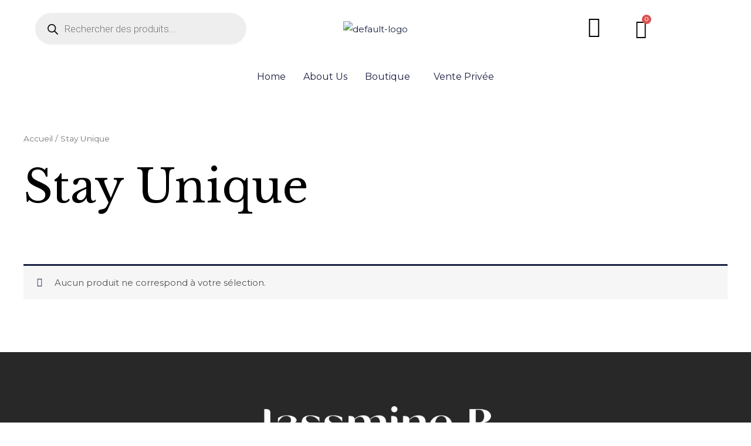

--- FILE ---
content_type: text/css
request_url: https://jassmineb.com/wp-content/uploads/elementor/css/post-2170.css?ver=1713861741
body_size: 751
content:
.elementor-bc-flex-widget .elementor-2170 .elementor-element.elementor-element-8c1196d.elementor-column .elementor-widget-wrap{align-items:center;}.elementor-2170 .elementor-element.elementor-element-8c1196d.elementor-column.elementor-element[data-element_type="column"] > .elementor-widget-wrap.elementor-element-populated{align-content:center;align-items:center;}.elementor-bc-flex-widget .elementor-2170 .elementor-element.elementor-element-4197e29.elementor-column .elementor-widget-wrap{align-items:center;}.elementor-2170 .elementor-element.elementor-element-4197e29.elementor-column.elementor-element[data-element_type="column"] > .elementor-widget-wrap.elementor-element-populated{align-content:center;align-items:center;}.elementor-2170 .elementor-element.elementor-element-4210013 .hfe-site-logo-container, .elementor-2170 .elementor-element.elementor-element-4210013 .hfe-caption-width figcaption{text-align:center;}.elementor-2170 .elementor-element.elementor-element-4210013 .hfe-site-logo-container .hfe-site-logo-img{border-style:none;}.elementor-2170 .elementor-element.elementor-element-4210013 .widget-image-caption{margin-top:0px;margin-bottom:0px;}.elementor-bc-flex-widget .elementor-2170 .elementor-element.elementor-element-1405cff.elementor-column .elementor-widget-wrap{align-items:center;}.elementor-2170 .elementor-element.elementor-element-1405cff.elementor-column.elementor-element[data-element_type="column"] > .elementor-widget-wrap.elementor-element-populated{align-content:center;align-items:center;}.elementor-bc-flex-widget .elementor-2170 .elementor-element.elementor-element-8fa5a21.elementor-column .elementor-widget-wrap{align-items:center;}.elementor-2170 .elementor-element.elementor-element-8fa5a21.elementor-column.elementor-element[data-element_type="column"] > .elementor-widget-wrap.elementor-element-populated{align-content:center;align-items:center;}.elementor-2170 .elementor-element.elementor-element-ab4c7ed .elementor-icon-wrapper{text-align:right;}.elementor-2170 .elementor-element.elementor-element-ab4c7ed.elementor-view-stacked .elementor-icon{background-color:#000000;}.elementor-2170 .elementor-element.elementor-element-ab4c7ed.elementor-view-framed .elementor-icon, .elementor-2170 .elementor-element.elementor-element-ab4c7ed.elementor-view-default .elementor-icon{color:#000000;border-color:#000000;}.elementor-2170 .elementor-element.elementor-element-ab4c7ed.elementor-view-framed .elementor-icon, .elementor-2170 .elementor-element.elementor-element-ab4c7ed.elementor-view-default .elementor-icon svg{fill:#000000;}.elementor-2170 .elementor-element.elementor-element-ab4c7ed .elementor-icon{font-size:35px;}.elementor-2170 .elementor-element.elementor-element-ab4c7ed .elementor-icon svg{height:35px;}.elementor-2170 .elementor-element.elementor-element-d85df41 .hfe-menu-cart__toggle .elementor-button,.elementor-2170 .elementor-element.elementor-element-d85df41 .hfe-cart-menu-wrap-default .hfe-cart-count:after, .elementor-2170 .elementor-element.elementor-element-d85df41 .hfe-cart-menu-wrap-default .hfe-cart-count{border-width:0px 0px 0px 0px;}.elementor-2170 .elementor-element.elementor-element-d85df41 .hfe-menu-cart__toggle .elementor-button-icon{color:#000000;font-size:32px;}.elementor-2170 .elementor-element.elementor-element-d85df41 .hfe-menu-cart__toggle .elementor-button,.elementor-2170 .elementor-element.elementor-element-d85df41 .hfe-cart-menu-wrap-default span.hfe-cart-count{background-color:#4B3A3A00;}body:not(.rtl) .elementor-2170 .elementor-element.elementor-element-d85df41 .hfe-menu-cart__toggle .elementor-button-text{margin-right:0px;}body.rtl .elementor-2170 .elementor-element.elementor-element-d85df41 .hfe-menu-cart__toggle .elementor-button-text{margin-left:0px;}.elementor-2170 .elementor-element.elementor-element-d85df41 .hfe-menu-cart__toggle .elementor-button-icon[data-counter]:before{right:-0.8em;top:-0.8em;}.elementor-2170 .elementor-element.elementor-element-77aac2a .hfe-nav-menu__toggle{margin:0 auto;}.elementor-2170 .elementor-element.elementor-element-77aac2a .menu-item a.hfe-menu-item{padding-left:15px;padding-right:15px;}.elementor-2170 .elementor-element.elementor-element-77aac2a .menu-item a.hfe-sub-menu-item{padding-left:calc( 15px + 20px );padding-right:15px;}.elementor-2170 .elementor-element.elementor-element-77aac2a .hfe-nav-menu__layout-vertical .menu-item ul ul a.hfe-sub-menu-item{padding-left:calc( 15px + 40px );padding-right:15px;}.elementor-2170 .elementor-element.elementor-element-77aac2a .hfe-nav-menu__layout-vertical .menu-item ul ul ul a.hfe-sub-menu-item{padding-left:calc( 15px + 60px );padding-right:15px;}.elementor-2170 .elementor-element.elementor-element-77aac2a .hfe-nav-menu__layout-vertical .menu-item ul ul ul ul a.hfe-sub-menu-item{padding-left:calc( 15px + 80px );padding-right:15px;}.elementor-2170 .elementor-element.elementor-element-77aac2a .menu-item a.hfe-menu-item, .elementor-2170 .elementor-element.elementor-element-77aac2a .menu-item a.hfe-sub-menu-item{padding-top:15px;padding-bottom:15px;}.elementor-2170 .elementor-element.elementor-element-77aac2a .sub-menu,
								.elementor-2170 .elementor-element.elementor-element-77aac2a nav.hfe-dropdown,
								.elementor-2170 .elementor-element.elementor-element-77aac2a nav.hfe-dropdown-expandible,
								.elementor-2170 .elementor-element.elementor-element-77aac2a nav.hfe-dropdown .menu-item a.hfe-menu-item,
								.elementor-2170 .elementor-element.elementor-element-77aac2a nav.hfe-dropdown .menu-item a.hfe-sub-menu-item{background-color:#fff;}.elementor-2170 .elementor-element.elementor-element-77aac2a ul.sub-menu{width:220px;}.elementor-2170 .elementor-element.elementor-element-77aac2a .sub-menu a.hfe-sub-menu-item,
						 .elementor-2170 .elementor-element.elementor-element-77aac2a nav.hfe-dropdown li a.hfe-menu-item,
						 .elementor-2170 .elementor-element.elementor-element-77aac2a nav.hfe-dropdown li a.hfe-sub-menu-item,
						 .elementor-2170 .elementor-element.elementor-element-77aac2a nav.hfe-dropdown-expandible li a.hfe-menu-item,
						 .elementor-2170 .elementor-element.elementor-element-77aac2a nav.hfe-dropdown-expandible li a.hfe-sub-menu-item{padding-top:15px;padding-bottom:15px;}.elementor-2170 .elementor-element.elementor-element-77aac2a .sub-menu li.menu-item:not(:last-child),
						.elementor-2170 .elementor-element.elementor-element-77aac2a nav.hfe-dropdown li.menu-item:not(:last-child),
						.elementor-2170 .elementor-element.elementor-element-77aac2a nav.hfe-dropdown-expandible li.menu-item:not(:last-child){border-bottom-style:solid;border-bottom-color:#c4c4c4;border-bottom-width:1px;}.elementor-2170 .elementor-element.elementor-element-f4bf8c3 .hfe-nav-menu__toggle{margin:0 auto;}.elementor-2170 .elementor-element.elementor-element-f4bf8c3 .menu-item a.hfe-menu-item{padding-left:15px;padding-right:15px;}.elementor-2170 .elementor-element.elementor-element-f4bf8c3 .menu-item a.hfe-sub-menu-item{padding-left:calc( 15px + 20px );padding-right:15px;}.elementor-2170 .elementor-element.elementor-element-f4bf8c3 .hfe-nav-menu__layout-vertical .menu-item ul ul a.hfe-sub-menu-item{padding-left:calc( 15px + 40px );padding-right:15px;}.elementor-2170 .elementor-element.elementor-element-f4bf8c3 .hfe-nav-menu__layout-vertical .menu-item ul ul ul a.hfe-sub-menu-item{padding-left:calc( 15px + 60px );padding-right:15px;}.elementor-2170 .elementor-element.elementor-element-f4bf8c3 .hfe-nav-menu__layout-vertical .menu-item ul ul ul ul a.hfe-sub-menu-item{padding-left:calc( 15px + 80px );padding-right:15px;}.elementor-2170 .elementor-element.elementor-element-f4bf8c3 .menu-item a.hfe-menu-item, .elementor-2170 .elementor-element.elementor-element-f4bf8c3 .menu-item a.hfe-sub-menu-item{padding-top:15px;padding-bottom:15px;}.elementor-2170 .elementor-element.elementor-element-f4bf8c3 .sub-menu,
								.elementor-2170 .elementor-element.elementor-element-f4bf8c3 nav.hfe-dropdown,
								.elementor-2170 .elementor-element.elementor-element-f4bf8c3 nav.hfe-dropdown-expandible,
								.elementor-2170 .elementor-element.elementor-element-f4bf8c3 nav.hfe-dropdown .menu-item a.hfe-menu-item,
								.elementor-2170 .elementor-element.elementor-element-f4bf8c3 nav.hfe-dropdown .menu-item a.hfe-sub-menu-item{background-color:#fff;}.elementor-2170 .elementor-element.elementor-element-f4bf8c3 ul.sub-menu{width:220px;}.elementor-2170 .elementor-element.elementor-element-f4bf8c3 .sub-menu a.hfe-sub-menu-item,
						 .elementor-2170 .elementor-element.elementor-element-f4bf8c3 nav.hfe-dropdown li a.hfe-menu-item,
						 .elementor-2170 .elementor-element.elementor-element-f4bf8c3 nav.hfe-dropdown li a.hfe-sub-menu-item,
						 .elementor-2170 .elementor-element.elementor-element-f4bf8c3 nav.hfe-dropdown-expandible li a.hfe-menu-item,
						 .elementor-2170 .elementor-element.elementor-element-f4bf8c3 nav.hfe-dropdown-expandible li a.hfe-sub-menu-item{padding-top:15px;padding-bottom:15px;}.elementor-2170 .elementor-element.elementor-element-f4bf8c3 .sub-menu li.menu-item:not(:last-child),
						.elementor-2170 .elementor-element.elementor-element-f4bf8c3 nav.hfe-dropdown li.menu-item:not(:last-child),
						.elementor-2170 .elementor-element.elementor-element-f4bf8c3 nav.hfe-dropdown-expandible li.menu-item:not(:last-child){border-bottom-style:solid;border-bottom-color:#c4c4c4;border-bottom-width:1px;}.elementor-2170 .elementor-element.elementor-element-f19beb3 .hfe-site-logo-container, .elementor-2170 .elementor-element.elementor-element-f19beb3 .hfe-caption-width figcaption{text-align:center;}.elementor-2170 .elementor-element.elementor-element-f19beb3 .hfe-site-logo-container .hfe-site-logo-img{border-style:none;}.elementor-2170 .elementor-element.elementor-element-f19beb3 .widget-image-caption{margin-top:0px;margin-bottom:0px;}.elementor-bc-flex-widget .elementor-2170 .elementor-element.elementor-element-4013103.elementor-column .elementor-widget-wrap{align-items:center;}.elementor-2170 .elementor-element.elementor-element-4013103.elementor-column.elementor-element[data-element_type="column"] > .elementor-widget-wrap.elementor-element-populated{align-content:center;align-items:center;}.elementor-2170 .elementor-element.elementor-element-2d70319 .elementor-icon-wrapper{text-align:right;}.elementor-2170 .elementor-element.elementor-element-2d70319.elementor-view-stacked .elementor-icon{background-color:#000000;}.elementor-2170 .elementor-element.elementor-element-2d70319.elementor-view-framed .elementor-icon, .elementor-2170 .elementor-element.elementor-element-2d70319.elementor-view-default .elementor-icon{color:#000000;border-color:#000000;}.elementor-2170 .elementor-element.elementor-element-2d70319.elementor-view-framed .elementor-icon, .elementor-2170 .elementor-element.elementor-element-2d70319.elementor-view-default .elementor-icon svg{fill:#000000;}.elementor-2170 .elementor-element.elementor-element-2d70319 .elementor-icon{font-size:35px;}.elementor-2170 .elementor-element.elementor-element-2d70319 .elementor-icon svg{height:35px;}.elementor-2170 .elementor-element.elementor-element-f31e62f .hfe-menu-cart__toggle .elementor-button,.elementor-2170 .elementor-element.elementor-element-f31e62f .hfe-cart-menu-wrap-default .hfe-cart-count:after, .elementor-2170 .elementor-element.elementor-element-f31e62f .hfe-cart-menu-wrap-default .hfe-cart-count{border-width:0px 0px 0px 0px;}.elementor-2170 .elementor-element.elementor-element-f31e62f .hfe-menu-cart__toggle .elementor-button-icon{color:#000000;font-size:18px;}.elementor-2170 .elementor-element.elementor-element-f31e62f .hfe-menu-cart__toggle .elementor-button,.elementor-2170 .elementor-element.elementor-element-f31e62f .hfe-cart-menu-wrap-default span.hfe-cart-count{background-color:#4B3A3A00;}body:not(.rtl) .elementor-2170 .elementor-element.elementor-element-f31e62f .hfe-menu-cart__toggle .elementor-button-text{margin-right:0px;}body.rtl .elementor-2170 .elementor-element.elementor-element-f31e62f .hfe-menu-cart__toggle .elementor-button-text{margin-left:0px;}.elementor-2170 .elementor-element.elementor-element-f31e62f .hfe-menu-cart__toggle .elementor-button-icon[data-counter]:before{right:-0.8em;top:-0.8em;}@media(max-width:767px){.elementor-2170 .elementor-element.elementor-element-4197e29{width:50%;}.elementor-2170 .elementor-element.elementor-element-1405cff{width:50%;}.elementor-2170 .elementor-element.elementor-element-8fa5a21{width:50%;}.elementor-2170 .elementor-element.elementor-element-170dd7a{width:50%;}.elementor-2170 .elementor-element.elementor-element-65172a6{width:15%;}.elementor-bc-flex-widget .elementor-2170 .elementor-element.elementor-element-65172a6.elementor-column .elementor-widget-wrap{align-items:center;}.elementor-2170 .elementor-element.elementor-element-65172a6.elementor-column.elementor-element[data-element_type="column"] > .elementor-widget-wrap.elementor-element-populated{align-content:center;align-items:center;}.elementor-2170 .elementor-element.elementor-element-7f71701{width:40%;}.elementor-bc-flex-widget .elementor-2170 .elementor-element.elementor-element-7f71701.elementor-column .elementor-widget-wrap{align-items:center;}.elementor-2170 .elementor-element.elementor-element-7f71701.elementor-column.elementor-element[data-element_type="column"] > .elementor-widget-wrap.elementor-element-populated{align-content:center;align-items:center;}.elementor-2170 .elementor-element.elementor-element-513ee0e{width:45%;}.elementor-2170 .elementor-element.elementor-element-4013103{width:30%;}.elementor-2170 .elementor-element.elementor-element-2d70319 .elementor-icon{font-size:22px;}.elementor-2170 .elementor-element.elementor-element-2d70319 .elementor-icon svg{height:22px;}.elementor-2170 .elementor-element.elementor-element-b1680af{width:70%;}.elementor-2170 .elementor-element.elementor-element-f31e62f > .elementor-widget-container{margin:0px 0px 0px 0px;padding:0px 0px 0px 0px;}}

--- FILE ---
content_type: text/css
request_url: https://jassmineb.com/wp-content/uploads/elementor/css/post-2566.css?ver=1713866369
body_size: 298
content:
.elementor-2566 .elementor-element.elementor-element-72cfc13:not(.elementor-motion-effects-element-type-background), .elementor-2566 .elementor-element.elementor-element-72cfc13 > .elementor-motion-effects-container > .elementor-motion-effects-layer{background-color:#282828;}.elementor-2566 .elementor-element.elementor-element-72cfc13{transition:background 0.3s, border 0.3s, border-radius 0.3s, box-shadow 0.3s;padding:20px 0px 20px 0px;}.elementor-2566 .elementor-element.elementor-element-72cfc13 > .elementor-background-overlay{transition:background 0.3s, border-radius 0.3s, opacity 0.3s;}.elementor-bc-flex-widget .elementor-2566 .elementor-element.elementor-element-58e9523.elementor-column .elementor-widget-wrap{align-items:center;}.elementor-2566 .elementor-element.elementor-element-58e9523.elementor-column.elementor-element[data-element_type="column"] > .elementor-widget-wrap.elementor-element-populated{align-content:center;align-items:center;}.elementor-2566 .elementor-element.elementor-element-cc1d294.elementor-position-right .elementor-image-box-img{margin-left:15px;}.elementor-2566 .elementor-element.elementor-element-cc1d294.elementor-position-left .elementor-image-box-img{margin-right:15px;}.elementor-2566 .elementor-element.elementor-element-cc1d294.elementor-position-top .elementor-image-box-img{margin-bottom:15px;}.elementor-2566 .elementor-element.elementor-element-cc1d294 .elementor-image-box-wrapper .elementor-image-box-img{width:17%;}.elementor-2566 .elementor-element.elementor-element-cc1d294 .elementor-image-box-img img{border-radius:100px;transition-duration:0.3s;}.elementor-2566 .elementor-element.elementor-element-2a514cd img{width:34%;}.elementor-2566 .elementor-element.elementor-element-506b2ec{--grid-template-columns:repeat(0, auto);--icon-size:18px;--grid-column-gap:20px;--grid-row-gap:0px;}.elementor-2566 .elementor-element.elementor-element-506b2ec .elementor-widget-container{text-align:center;}.elementor-2566 .elementor-element.elementor-element-506b2ec .elementor-social-icon{background-color:#d8c3be;}.elementor-2566 .elementor-element.elementor-element-506b2ec .elementor-social-icon:hover{background-color:#333333;}.elementor-2566 .elementor-element.elementor-element-cdb0b96 .elementor-icon-box-title{margin-bottom:0px;color:#FFFFFF;}.elementor-2566 .elementor-element.elementor-element-cdb0b96 .elementor-icon-box-title, .elementor-2566 .elementor-element.elementor-element-cdb0b96 .elementor-icon-box-title a{text-transform:none;}.elementor-2566 .elementor-element.elementor-element-cdb0b96 > .elementor-widget-container{margin:0px 0px 0px 0px;padding:0px 0px 10px 0px;}.elementor-2566 .elementor-element.elementor-element-c91da0a .elementor-icon-box-title{margin-bottom:0px;color:#FFFFFF;}.elementor-2566 .elementor-element.elementor-element-c91da0a > .elementor-widget-container{margin:0px 0px 0px 0px;padding:0px 0px 10px 0px;}.elementor-2566 .elementor-element.elementor-element-33f9474:not(.elementor-motion-effects-element-type-background), .elementor-2566 .elementor-element.elementor-element-33f9474 > .elementor-motion-effects-container > .elementor-motion-effects-layer{background-color:#282828;}.elementor-2566 .elementor-element.elementor-element-33f9474{transition:background 0.3s, border 0.3s, border-radius 0.3s, box-shadow 0.3s;margin-top:0px;margin-bottom:0px;padding:20px 0px 20px 0px;}.elementor-2566 .elementor-element.elementor-element-33f9474 > .elementor-background-overlay{transition:background 0.3s, border-radius 0.3s, opacity 0.3s;}.elementor-2566 .elementor-element.elementor-element-751b3c1 .hfe-copyright-wrapper{text-align:center;}.elementor-2566 .elementor-element.elementor-element-751b3c1 .hfe-copyright-wrapper a, .elementor-2566 .elementor-element.elementor-element-751b3c1 .hfe-copyright-wrapper{color:#FFFFFF;}.elementor-2566 .elementor-element.elementor-element-08ff263 .hfe-copyright-wrapper{text-align:center;}.elementor-2566 .elementor-element.elementor-element-08ff263 .hfe-copyright-wrapper a, .elementor-2566 .elementor-element.elementor-element-08ff263 .hfe-copyright-wrapper{color:#FFFFFF;}@media(max-width:767px){.elementor-2566 .elementor-element.elementor-element-cc1d294 .elementor-image-box-img{margin-bottom:15px;}.elementor-2566 .elementor-element.elementor-element-cc1d294 .elementor-image-box-wrapper .elementor-image-box-img{width:50%;}.elementor-2566 .elementor-element.elementor-element-506b2ec .elementor-widget-container{text-align:center;}.elementor-2566 .elementor-element.elementor-element-506b2ec{--icon-size:14px;--grid-column-gap:16px;}.elementor-2566 .elementor-element.elementor-element-cdb0b96 > .elementor-widget-container{margin:0px 0px 0px 0px;padding:0px 0px 0px 0px;}.elementor-2566 .elementor-element.elementor-element-c91da0a > .elementor-widget-container{margin:0px 0px 0px 0px;padding:0px 0px 0px 0px;}}